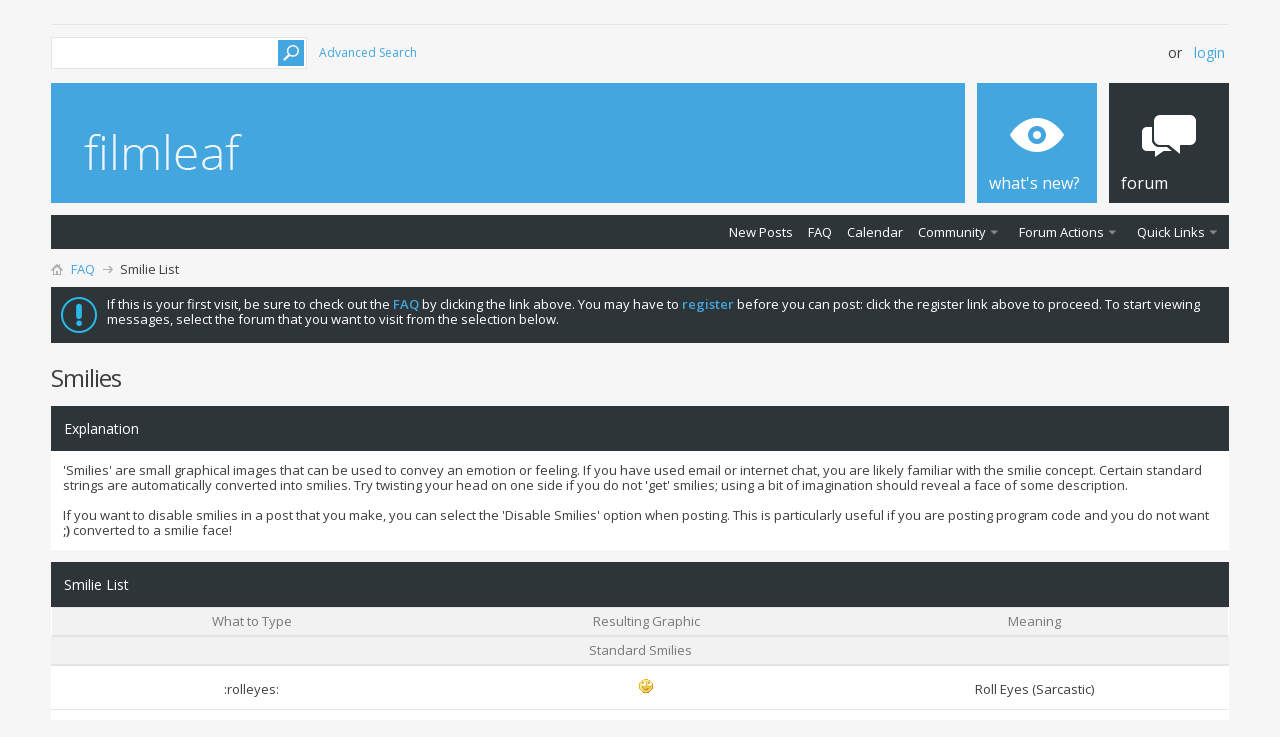

--- FILE ---
content_type: text/css
request_url: http://www.filmleaf.net/css.php?styleid=12&langid=1&d=1411348722&td=ltr&sheet=smilie.css
body_size: 403
content:
@charset "UTF-8";
/* CSS Document */

/* Cell Widths */

#smilielist {
	clear:both;
	margin-top:12px;
}

#smilielist .thead {
	display: table;
}

#smilielist .blocksubhead, #smilielist .thead .columnsort span {
	text-align: center;
}

#smilielist .blockbody {
	clear:both;
}

#smilielist .td {
	text-align:center;
}

.smiliebit {
	border-top:solid 1px #e4e4e4;
	padding:12px 0;
	width:100%;
}

.smilietext { width:34%; }
.smilieimage { width:33%; }
.smiliedesc { width:33%; }

/* Redundant? */

.smilieblock {
	margin-bottom:1em;
	width:100%;
}

.smilieblock .highlight {
	font-weight:bold;
}

#smilie_table th, #smilie_table td {
	text-align:center;
}

#smilie_table tr td {
	border-bottom:1px solid #e4e4e4;
}

#smilie_table tr:last-child td {
	border-bottom:none;
}

#smilie_table td {
	padding:10px;
	vertical-align:top;
}